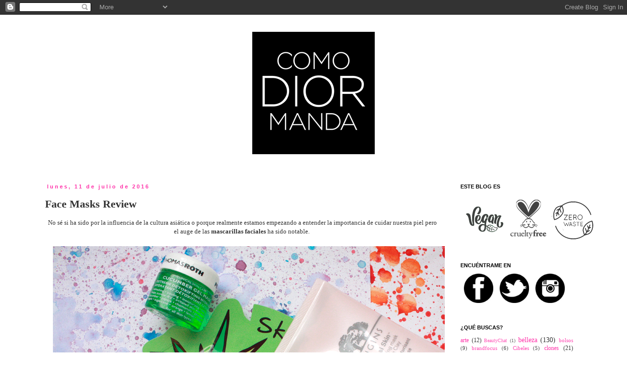

--- FILE ---
content_type: text/html; charset=utf-8
request_url: https://www.google.com/recaptcha/api2/aframe
body_size: 258
content:
<!DOCTYPE HTML><html><head><meta http-equiv="content-type" content="text/html; charset=UTF-8"></head><body><script nonce="fVS0l68Y_rCu792EGv3qEg">/** Anti-fraud and anti-abuse applications only. See google.com/recaptcha */ try{var clients={'sodar':'https://pagead2.googlesyndication.com/pagead/sodar?'};window.addEventListener("message",function(a){try{if(a.source===window.parent){var b=JSON.parse(a.data);var c=clients[b['id']];if(c){var d=document.createElement('img');d.src=c+b['params']+'&rc='+(localStorage.getItem("rc::a")?sessionStorage.getItem("rc::b"):"");window.document.body.appendChild(d);sessionStorage.setItem("rc::e",parseInt(sessionStorage.getItem("rc::e")||0)+1);localStorage.setItem("rc::h",'1768655188129');}}}catch(b){}});window.parent.postMessage("_grecaptcha_ready", "*");}catch(b){}</script></body></html>